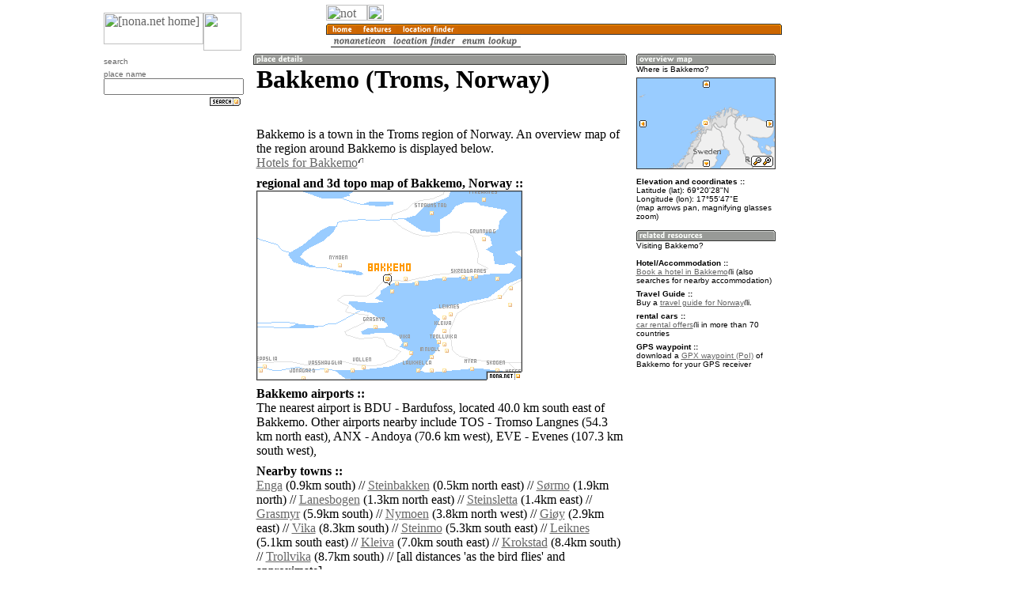

--- FILE ---
content_type: text/html; charset=utf-8
request_url: https://www.google.com/recaptcha/api2/aframe
body_size: 268
content:
<!DOCTYPE HTML><html><head><meta http-equiv="content-type" content="text/html; charset=UTF-8"></head><body><script nonce="db0RMmAEIBujW0Dl5-X0wg">/** Anti-fraud and anti-abuse applications only. See google.com/recaptcha */ try{var clients={'sodar':'https://pagead2.googlesyndication.com/pagead/sodar?'};window.addEventListener("message",function(a){try{if(a.source===window.parent){var b=JSON.parse(a.data);var c=clients[b['id']];if(c){var d=document.createElement('img');d.src=c+b['params']+'&rc='+(localStorage.getItem("rc::a")?sessionStorage.getItem("rc::b"):"");window.document.body.appendChild(d);sessionStorage.setItem("rc::e",parseInt(sessionStorage.getItem("rc::e")||0)+1);localStorage.setItem("rc::h",'1769398452742');}}}catch(b){}});window.parent.postMessage("_grecaptcha_ready", "*");}catch(b){}</script></body></html>